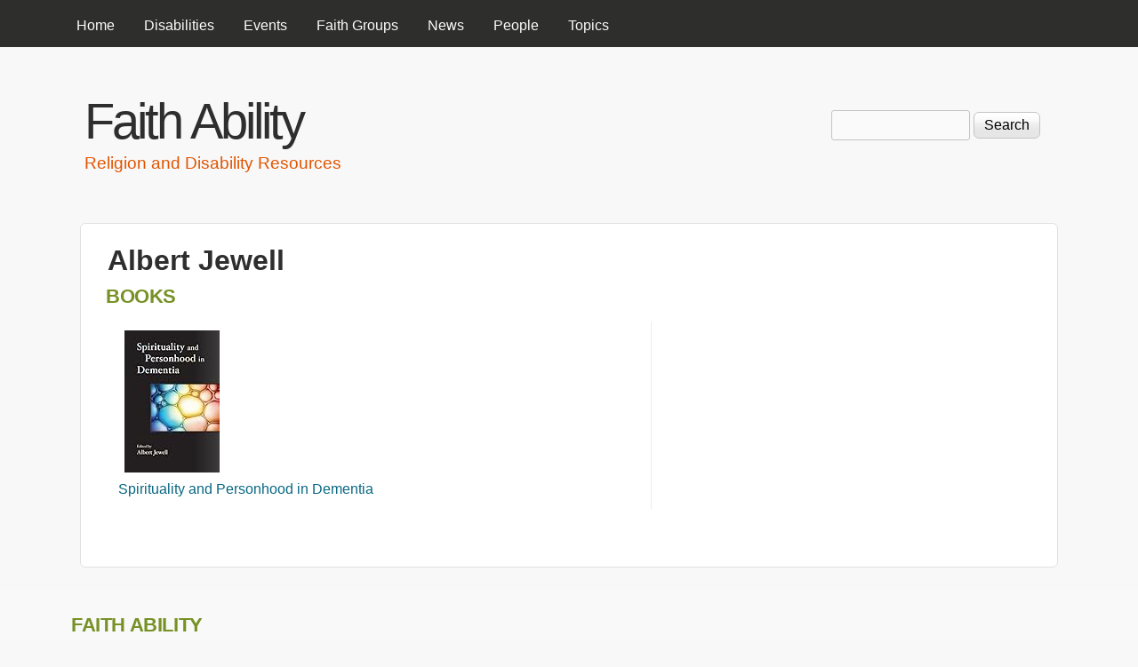

--- FILE ---
content_type: text/html; charset=utf-8
request_url: https://faithability.org/person/albert-jewell
body_size: 4305
content:
<!DOCTYPE html>
<!--[if lt IE 7]><html class="lt-ie9 lt-ie8 lt-ie7" lang="en" dir="ltr"><![endif]-->
<!--[if IE 7]><html class="lt-ie9 lt-ie8" lang="en" dir="ltr"><![endif]-->
<!--[if IE 8]><html class="lt-ie9" lang="en" dir="ltr"><![endif]-->
<!--[if gt IE 8]><!--><html lang="en" dir="ltr" prefix="og: http://ogp.me/ns# article: http://ogp.me/ns/article# book: http://ogp.me/ns/book# profile: http://ogp.me/ns/profile# video: http://ogp.me/ns/video# product: http://ogp.me/ns/product# content: http://purl.org/rss/1.0/modules/content/ dc: http://purl.org/dc/terms/ foaf: http://xmlns.com/foaf/0.1/ rdfs: http://www.w3.org/2000/01/rdf-schema# sioc: http://rdfs.org/sioc/ns# sioct: http://rdfs.org/sioc/types# skos: http://www.w3.org/2004/02/skos/core# xsd: http://www.w3.org/2001/XMLSchema#"><!--<![endif]-->
<head>
<meta charset="utf-8" />
<link rel="shortcut icon" href="https://faithability.org/files/favicon.ico" type="image/vnd.microsoft.icon" />
<meta name="viewport" content="width=device-width, initial-scale=1" />
<meta name="MobileOptimized" content="width" />
<meta name="HandheldFriendly" content="1" />
<meta name="apple-mobile-web-app-capable" content="yes" />
<meta name="generator" content="Drupal 7 (http://drupal.org)" />
<link rel="canonical" href="https://faithability.org/person/albert-jewell" />
<link rel="shortlink" href="https://faithability.org/taxonomy/term/220" />
<meta property="fb:admins" content="673761334" />
<meta property="og:site_name" content="Faith Ability" />
<meta property="og:type" content="cause" />
<meta property="og:url" content="https://faithability.org/person/albert-jewell" />
<meta property="og:title" content="Albert Jewell" />
<meta property="og:image" content="http://www.faithability.org/files/faithability.jpg" />
<title>Albert Jewell | Faith Ability</title>
<style type="text/css" media="all">
@import url("https://faithability.org/modules/system/system.base.css?p7rm18");
@import url("https://faithability.org/modules/system/system.menus.css?p7rm18");
@import url("https://faithability.org/modules/system/system.messages.css?p7rm18");
@import url("https://faithability.org/modules/system/system.theme.css?p7rm18");
</style>
<style type="text/css" media="all">
@import url("https://faithability.org/modules/comment/comment.css?p7rm18");
@import url("https://faithability.org/sites/all/modules/date/date_api/date.css?p7rm18");
@import url("https://faithability.org/sites/all/modules/date/date_popup/themes/datepicker.1.7.css?p7rm18");
@import url("https://faithability.org/modules/field/theme/field.css?p7rm18");
@import url("https://faithability.org/sites/all/modules/logintoboggan/logintoboggan.css?p7rm18");
@import url("https://faithability.org/sites/all/modules/mollom/mollom.css?p7rm18");
@import url("https://faithability.org/modules/node/node.css?p7rm18");
@import url("https://faithability.org/modules/search/search.css?p7rm18");
@import url("https://faithability.org/modules/user/user.css?p7rm18");
@import url("https://faithability.org/modules/forum/forum.css?p7rm18");
@import url("https://faithability.org/sites/all/modules/views/css/views.css?p7rm18");
</style>
<style type="text/css" media="all">
@import url("https://faithability.org/sites/all/modules/amazon/amazon.css?p7rm18");
@import url("https://faithability.org/sites/all/modules/ctools/css/ctools.css?p7rm18");
@import url("https://faithability.org/sites/all/modules/panels/css/panels.css?p7rm18");
@import url("https://faithability.org/sites/all/modules/biblio/biblio.css?p7rm18");
@import url("https://faithability.org/sites/all/modules/panels/plugins/layouts/flexible/flexible.css?p7rm18");
@import url("https://faithability.org/files/ctools/css/a52c8ba497b2fbf570f226b0a5452182.css?p7rm18");
</style>
<style type="text/css" media="screen">
@import url("https://faithability.org/sites/all/themes/adaptivetheme/at_core/css/at.settings.style.headings.css?p7rm18");
@import url("https://faithability.org/sites/all/themes/adaptivetheme/at_core/css/at.settings.style.image.css?p7rm18");
@import url("https://faithability.org/sites/all/themes/adaptivetheme/at_core/css/at.layout.css?p7rm18");
</style>
<style type="text/css" media="all">
@import url("https://faithability.org/sites/all/themes/corolla/css/html-elements.css?p7rm18");
@import url("https://faithability.org/sites/all/themes/corolla/css/forms.css?p7rm18");
@import url("https://faithability.org/sites/all/themes/corolla/css/tables.css?p7rm18");
@import url("https://faithability.org/sites/all/themes/corolla/css/page.css?p7rm18");
@import url("https://faithability.org/sites/all/themes/corolla/css/articles.css?p7rm18");
@import url("https://faithability.org/sites/all/themes/corolla/css/comments.css?p7rm18");
@import url("https://faithability.org/sites/all/themes/corolla/css/fields.css?p7rm18");
@import url("https://faithability.org/sites/all/themes/corolla/css/blocks.css?p7rm18");
@import url("https://faithability.org/sites/all/themes/corolla/css/navigation.css?p7rm18");
@import url("https://faithability.org/sites/all/themes/corolla/css/corolla.settings.style.css?p7rm18");
@import url("https://faithability.org/sites/all/themes/corolla/color/colors.css?p7rm18");
</style>
<style type="text/css" media="print">
@import url("https://faithability.org/sites/all/themes/corolla/css/print.css?p7rm18");
</style>
<link type="text/css" rel="stylesheet" href="https://faithability.org/files/adaptivetheme/corolla_files/corolla.responsive.layout.css?p7rm18" media="only screen" />
<style type="text/css" media="screen">
@import url("https://faithability.org/files/adaptivetheme/corolla_files/corolla.fonts.css?p7rm18");
</style>
<link type="text/css" rel="stylesheet" href="https://faithability.org/sites/all/themes/corolla/css/responsive.smartphone.portrait.css?p7rm18" media="only screen and (max-width:320px)" />
<link type="text/css" rel="stylesheet" href="https://faithability.org/sites/all/themes/corolla/css/responsive.smartphone.landscape.css?p7rm18" media="only screen and (min-width:321px) and (max-width:480px)" />
<link type="text/css" rel="stylesheet" href="https://faithability.org/sites/all/themes/corolla/css/responsive.tablet.portrait.css?p7rm18" media="only screen and (min-width:481px) and (max-width:768px)" />
<link type="text/css" rel="stylesheet" href="https://faithability.org/sites/all/themes/corolla/css/responsive.tablet.landscape.css?p7rm18" media="only screen and (min-width:769px) and (max-width:1024px)" />
<link type="text/css" rel="stylesheet" href="https://faithability.org/sites/all/themes/corolla/css/responsive.desktop.css?p7rm18" media="only screen and (min-width:1025px)" />

<!--[if lt IE 9]>
<style type="text/css" media="screen">
@import url("https://faithability.org/files/adaptivetheme/corolla_files/corolla.lt-ie9.layout.css?p7rm18");
</style>
<![endif]-->

<!--[if lte IE 9]>
<style type="text/css" media="screen">
@import url("https://faithability.org/sites/all/themes/corolla/css/ie-lte-9.css?p7rm18");
</style>
<![endif]-->
<script type="text/javascript" src="https://faithability.org/misc/jquery.js?v=1.4.4"></script>
<script type="text/javascript" src="https://faithability.org/misc/jquery.once.js?v=1.2"></script>
<script type="text/javascript" src="https://faithability.org/misc/drupal.js?p7rm18"></script>
<script type="text/javascript" src="https://faithability.org/sites/all/modules/google_analytics/googleanalytics.js?p7rm18"></script>
<script type="text/javascript">
<!--//--><![CDATA[//><!--
(function(i,s,o,g,r,a,m){i["GoogleAnalyticsObject"]=r;i[r]=i[r]||function(){(i[r].q=i[r].q||[]).push(arguments)},i[r].l=1*new Date();a=s.createElement(o),m=s.getElementsByTagName(o)[0];a.async=1;a.src=g;m.parentNode.insertBefore(a,m)})(window,document,"script","https://www.google-analytics.com/analytics.js","ga");ga("create", "UA-255869-2", {"cookieDomain":"auto"});ga("send", "pageview");
//--><!]]>
</script>
<script type="text/javascript">
<!--//--><![CDATA[//><!--
jQuery.extend(Drupal.settings, {"basePath":"\/","pathPrefix":"","ajaxPageState":{"theme":"corolla","theme_token":"wQrIru7HV98a-b3vZG69-PWcimp11-NXs4vXIcT0Rac","js":{"misc\/jquery.js":1,"misc\/jquery.once.js":1,"misc\/drupal.js":1,"sites\/all\/modules\/google_analytics\/googleanalytics.js":1,"0":1},"css":{"modules\/system\/system.base.css":1,"modules\/system\/system.menus.css":1,"modules\/system\/system.messages.css":1,"modules\/system\/system.theme.css":1,"modules\/comment\/comment.css":1,"sites\/all\/modules\/date\/date_api\/date.css":1,"sites\/all\/modules\/date\/date_popup\/themes\/datepicker.1.7.css":1,"modules\/field\/theme\/field.css":1,"sites\/all\/modules\/logintoboggan\/logintoboggan.css":1,"sites\/all\/modules\/mollom\/mollom.css":1,"modules\/node\/node.css":1,"modules\/search\/search.css":1,"modules\/user\/user.css":1,"modules\/forum\/forum.css":1,"sites\/all\/modules\/views\/css\/views.css":1,"sites\/all\/modules\/amazon\/amazon.css":1,"sites\/all\/modules\/ctools\/css\/ctools.css":1,"sites\/all\/modules\/panels\/css\/panels.css":1,"sites\/all\/modules\/biblio\/biblio.css":1,"sites\/all\/modules\/panels\/plugins\/layouts\/flexible\/flexible.css":1,"public:\/\/ctools\/css\/a52c8ba497b2fbf570f226b0a5452182.css":1,"sites\/all\/themes\/adaptivetheme\/at_core\/css\/at.settings.style.headings.css":1,"sites\/all\/themes\/adaptivetheme\/at_core\/css\/at.settings.style.image.css":1,"sites\/all\/themes\/adaptivetheme\/at_core\/css\/at.layout.css":1,"sites\/all\/themes\/corolla\/css\/html-elements.css":1,"sites\/all\/themes\/corolla\/css\/forms.css":1,"sites\/all\/themes\/corolla\/css\/tables.css":1,"sites\/all\/themes\/corolla\/css\/page.css":1,"sites\/all\/themes\/corolla\/css\/articles.css":1,"sites\/all\/themes\/corolla\/css\/comments.css":1,"sites\/all\/themes\/corolla\/css\/fields.css":1,"sites\/all\/themes\/corolla\/css\/blocks.css":1,"sites\/all\/themes\/corolla\/css\/navigation.css":1,"sites\/all\/themes\/corolla\/css\/fonts.css":1,"sites\/all\/themes\/corolla\/css\/corolla.settings.style.css":1,"sites\/all\/themes\/corolla\/color\/colors.css":1,"sites\/all\/themes\/corolla\/css\/print.css":1,"public:\/\/adaptivetheme\/corolla_files\/corolla.responsive.layout.css":1,"public:\/\/adaptivetheme\/corolla_files\/corolla.fonts.css":1,"sites\/all\/themes\/corolla\/css\/responsive.smartphone.portrait.css":1,"sites\/all\/themes\/corolla\/css\/responsive.smartphone.landscape.css":1,"sites\/all\/themes\/corolla\/css\/responsive.tablet.portrait.css":1,"sites\/all\/themes\/corolla\/css\/responsive.tablet.landscape.css":1,"sites\/all\/themes\/corolla\/css\/responsive.desktop.css":1,"public:\/\/adaptivetheme\/corolla_files\/corolla.lt-ie9.layout.css":1,"sites\/all\/themes\/corolla\/css\/ie-lte-9.css":1}},"googleanalytics":{"trackOutbound":1,"trackMailto":1,"trackDownload":1,"trackDownloadExtensions":"7z|aac|arc|arj|asf|asx|avi|bin|csv|doc(x|m)?|dot(x|m)?|exe|flv|gif|gz|gzip|hqx|jar|jpe?g|js|mp(2|3|4|e?g)|mov(ie)?|msi|msp|pdf|phps|png|ppt(x|m)?|pot(x|m)?|pps(x|m)?|ppam|sld(x|m)?|thmx|qtm?|ra(m|r)?|sea|sit|tar|tgz|torrent|txt|wav|wma|wmv|wpd|xls(x|m|b)?|xlt(x|m)|xlam|xml|z|zip"},"urlIsAjaxTrusted":{"\/search\/node":true,"\/person\/albert-jewell":true},"adaptivetheme":{"corolla":{"layout_settings":{"bigscreen":"three-col-grail","tablet_landscape":"three-col-grail","tablet_portrait":"one-col-vert","smalltouch_landscape":"one-col-vert","smalltouch_portrait":"one-col-stack"},"media_query_settings":{"bigscreen":"only screen and (min-width:1025px)","tablet_landscape":"only screen and (min-width:769px) and (max-width:1024px)","tablet_portrait":"only screen and (min-width:481px) and (max-width:768px)","smalltouch_landscape":"only screen and (min-width:321px) and (max-width:480px)","smalltouch_portrait":"only screen and (max-width:320px)"}}}});
//--><!]]>
</script>
<!--[if lt IE 9]>
<script src="https://faithability.org/sites/all/themes/adaptivetheme/at_core/scripts/html5.js?p7rm18"></script>
<![endif]-->
</head>
<body class="html not-front not-logged-in no-sidebars page-taxonomy page-taxonomy-term page-taxonomy-term- page-taxonomy-term-220 atr-7.x-3.x atv-7.x-3.1 site-name-faith-ability section-person color-scheme-default corolla bs-n bb-n mb-dd rc-6 rct-6">
  <div id="skip-link" class="nocontent">
    <a href="#main-content" class="element-invisible element-focusable">Skip to main content</a>
  </div>
    <div id="page-wrapper">
  <div id="page" class="page snc-n snw-n sna-l sns-n ssc-n ssw-n ssa-l sss-n btc-n btw-b bta-l bts-n ntc-n ntw-b nta-l nts-n ctc-n ctw-b cta-l cts-n ptc-n ptw-b pta-l pts-n">

          <div id="menu-bar-wrapper">
        <div class="container clearfix">
          <div id="menu-bar" class="nav clearfix"><nav id="block-system-main-menu" class="block block-system block-menu menu-wrapper menu-bar-wrapper clearfix odd first last block-count-1 block-region-menu-bar block-main-menu"  role="navigation">  
      <h2 class="element-invisible block-title">Main menu</h2>
  
  <ul class="menu clearfix"><li class="first leaf menu-depth-1 menu-item-1745"><a href="/" title="">Home</a></li><li class="leaf menu-depth-1 menu-item-2064"><a href="/disabilities">Disabilities</a></li><li class="leaf menu-depth-1 menu-item-1733"><a href="/events">Events</a></li><li class="leaf menu-depth-1 menu-item-2065"><a href="/faithgroups">Faith Groups</a></li><li class="leaf menu-depth-1 menu-item-1698"><a href="/religiondisability" title="">News</a></li><li class="leaf menu-depth-1 menu-item-2061"><a href="/people">People</a></li><li class="last leaf menu-depth-1 menu-item-2063"><a href="/topics">Topics</a></li></ul>
  </nav></div>        </div>
      </div>
    
    <div id="header-wrapper">
      <div class="container clearfix">

        <header class="clearfix" role="banner">

                      <div id="branding" class="branding-elements clearfix">

              
                              <div class="h-group" id="name-and-slogan">

                                      <h1 id="site-name"><a href="/" title="Home page">Faith Ability</a></h1>
                  
                                      <h2 id="site-slogan">Religion and Disability Resources</h2>
                  
                </div>
              
            </div>
          
          <div class="region region-header"><div class="region-inner clearfix"><div id="block-search-form" class="block block-search no-title odd first last block-count-2 block-region-header block-form"  role="search"><div class="block-inner clearfix">  
  
  <div class="block-content content"><form action="/person/albert-jewell" method="post" id="search-block-form" accept-charset="UTF-8"><div><div class="container-inline">
      <h2 class="element-invisible">Search form</h2>
    <div class="form-item form-type-textfield form-item-search-block-form">
  <label class="element-invisible" for="edit-search-block-form--2">Search </label>
 <input title="Enter the terms you wish to search for." type="search" id="edit-search-block-form--2" name="search_block_form" value="" size="15" maxlength="128" class="form-text" />
</div>
<div class="form-actions form-wrapper" id="edit-actions"><input type="submit" id="edit-submit" name="op" value="Search" class="form-submit" /></div><input type="hidden" name="form_build_id" value="form-6PUYdN26FzLO6apFouhvs3lIPi_72BVF7VxNAUJJ8-o" />
<input type="hidden" name="form_id" value="search_block_form" />
</div>
</div></form></div>
  </div></div></div></div>
        </header>

      </div>
    </div>

    
    
    
    <div id="content-wrapper">
      <div class="container">

        <div id="columns">
          <div class="columns-inner clearfix">

            <div id="content-column">
              <div class="content-inner">

                
                <section id="main-content" role="main">

                  
                  <div class="content-margin">
                    <div class="content-style">

                      
                      
                      
                                              <header class="clearfix">
                          <h1 id="page-title">
                            Albert Jewell                          </h1>
                        </header>
                      
                      
                      
                      <div id="content">
                        <div class="region region-content"><div id="block-system-main" class="block block-system no-title odd first last block-count-3 block-region-content block-main" >  
  
  <div class="panel-flexible panels-flexible-5 clearfix" >
<div class="panel-flexible-inside panels-flexible-5-inside">
<div class="panels-flexible-column panels-flexible-column-5-main panels-flexible-column-first">
  <div class="inside panels-flexible-column-inside panels-flexible-column-5-main-inside panels-flexible-column-inside-first">
<div class="panels-flexible-region panels-flexible-region-5-center panels-flexible-region-first panels-flexible-region-last">
  <div class="inside panels-flexible-region-inside panels-flexible-region-5-center-inside panels-flexible-region-inside-first panels-flexible-region-inside-last">
  </div>
</div>
  </div>
</div>
<div class="panels-flexible-column panels-flexible-column-5-1 panels-flexible-column-last ">
  <div class="inside panels-flexible-column-inside panels-flexible-column-5-1-inside panels-flexible-column-inside-last">
<div class="panels-flexible-region panels-flexible-region-5-content_listing panels-flexible-region-first panels-flexible-region-last ">
  <div class="inside panels-flexible-region-inside panels-flexible-region-5-content_listing-inside panels-flexible-region-inside-first panels-flexible-region-inside-last">
<section class="panel-pane pane-views-panes pane-amazon-bookstore-panel-pane-3 block">
  <div class="block-inner clearfix">
    
              <h2 class="pane-title block-title">Books</h2>
        
    
    <div class="block-content">
      <div class="view view-amazon-bookstore view-id-amazon_bookstore view-display-id-panel_pane_3 view-dom-id-833e48f1889944ea4c580daec293bb8c">
        
  
  
      <div class="view-content">
      <table class="views-view-grid cols-4" summary="List of Religion and Disability Books">
  
  <tbody>
          <tr  class="row-1 row-first row-last">
                  <td  class="col-1 col-first">
              
  <div class="views-field views-field-product-image">        <span class="field-content"><a href="https://www.amazon.com/Spirituality-Personhood-Dementia-Albert-Jewell/dp/1849051542?SubscriptionId=AKIAINIH5HD2KQOCNOLA&amp;tag=faitabil-20&amp;linkCode=xm2&amp;camp=2025&amp;creative=165953&amp;creativeASIN=1849051542"><img height="160" width="107" typeof="foaf:Image" class="image-style-none" src="https://images-na.ssl-images-amazon.com/images/I/41qUBhJeNUL._SL160_.jpg" /></a></span>  </div>  
  <div class="views-field views-field-title">        <span class="field-content"><a href="https://www.amazon.com/Spirituality-Personhood-Dementia-Albert-Jewell/dp/1849051542?SubscriptionId=AKIAINIH5HD2KQOCNOLA&amp;tag=faitabil-20&amp;linkCode=xm2&amp;camp=2025&amp;creative=165953&amp;creativeASIN=1849051542">Spirituality and Personhood in Dementia</a></span>  </div>          </td>
              </tr>
      </tbody>
</table>
    </div>
  
  
  
  
  
  
</div>    </div>

    
    
  </div>
</section>
  </div>
</div>
  </div>
</div>
</div>
</div>
<section class="nodes"></section>
  </div></div>                      </div>

                      
                    </div>
                  </div>

                </section>

                
              </div>
            </div>

                        
          </div>
        </div>

      </div>
    </div>

    
          <div id="footer-panels-wrapper">
        <div class="container clearfix">
          <!-- Four column Gpanel -->
          <div class="at-panel gpanel panel-display four-4x25 clearfix">
            <div class="panel-row row-1 clearfix">
              <div class="region region-four-first"><div class="region-inner clearfix"><section id="block-block-4" class="block block-block odd first last block-count-4 block-region-four-first block-4" ><div class="block-inner clearfix">  
      <h2 class="block-title">Faith Ability</h2>
  
  <div class="block-content content"><ul>
<li><a href="/contact">Contact Faith Ability</a></li>
<li><a href="/about">About Faith Ability</a></li>
<li><a href="https://twitter.com/faithability">Faith Ability on Twitter</a></li>
</ul>
</div>
  </div></section></div></div>              <div class="region region-four-second"><div class="region-inner clearfix"><div id="block-block-3" class="block block-block no-title odd first last block-count-5 block-region-four-second block-3" ><div class="block-inner clearfix">  
  
  <div class="block-content content"><!-- Site Meter -->
<script type="text/javascript" src="http://s17.sitemeter.com/js/counter.js?site=s17faithability">
<!--//--><![CDATA[// ><!--


//--><!]]>
</script>
<noscript>
<a href="http://s17.sitemeter.com/stats.asp?site=s17faithability" target="_top">
<img src="http://s17.sitemeter.com/meter.asp?site=s17faithability" alt="Site Meter" border="0" /></a>
</noscript>
<!-- Copyright (c)2009 Site Meter -->
</div>
  </div></div></div></div>            </div>
            <div class="panel-row row-2 clearfix">
                                        </div>
          </div>
        </div>
      </div>
    
    
  </div>
</div>
  </body>
</html>


--- FILE ---
content_type: text/css
request_url: https://faithability.org/files/ctools/css/a52c8ba497b2fbf570f226b0a5452182.css?p7rm18
body_size: -181
content:
.panels-flexible-5 .panels-flexible-region {
  padding: 0;
}

.panels-flexible-5 .panels-flexible-region-inside {
  padding-right: 0.5em;
  padding-left: 0.5em;
}

.panels-flexible-5 .panels-flexible-region-inside-first {
  padding-left: 0;
}

.panels-flexible-5 .panels-flexible-region-inside-last {
  padding-right: 0;
}

.panels-flexible-5 .panels-flexible-column {
  padding: 0;
}

.panels-flexible-5 .panels-flexible-column-inside {
  padding-right: 0.5em;
  padding-left: 0.5em;
}

.panels-flexible-5 .panels-flexible-column-inside-first {
  padding-left: 0;
}

.panels-flexible-5 .panels-flexible-column-inside-last {
  padding-right: 0;
}

.panels-flexible-5 .panels-flexible-row {
  padding: 0 0 0.5em 0;
  margin: 0;
}

.panels-flexible-5 .panels-flexible-row-last {
  padding-bottom: 0;
}

.panels-flexible-column-5-main {
  float: left;
  width: 39.5415%;
}

.panels-flexible-column-5-1 {
  float: left;
  width: 59.4585%;
}

.panels-flexible-5-inside {
  padding-right: 0px;
}

.panels-flexible-5 {
  width: auto;
}

.panels-flexible-region-5-center {
  float: left;
  width: 99.0000%;
}

.panels-flexible-row-5-main-row-inside {
  padding-right: 0px;
}

.panels-flexible-region-5-content_listing {
  float: left;
  width: 99.0000%;
}

.panels-flexible-row-5-2-inside {
  padding-right: 0px;
}



--- FILE ---
content_type: text/plain
request_url: https://www.google-analytics.com/j/collect?v=1&_v=j102&a=1553613794&t=pageview&_s=1&dl=https%3A%2F%2Ffaithability.org%2Fperson%2Falbert-jewell&ul=en-us%40posix&dt=Albert%20Jewell%20%7C%20Faith%20Ability&sr=1280x720&vp=1280x720&_u=IEBAAEABAAAAACAAI~&jid=1851557007&gjid=26301543&cid=1546955921.1768860837&tid=UA-255869-2&_gid=1910965418.1768860837&_r=1&_slc=1&z=1785587861
body_size: -451
content:
2,cG-3DMS19M8GZ